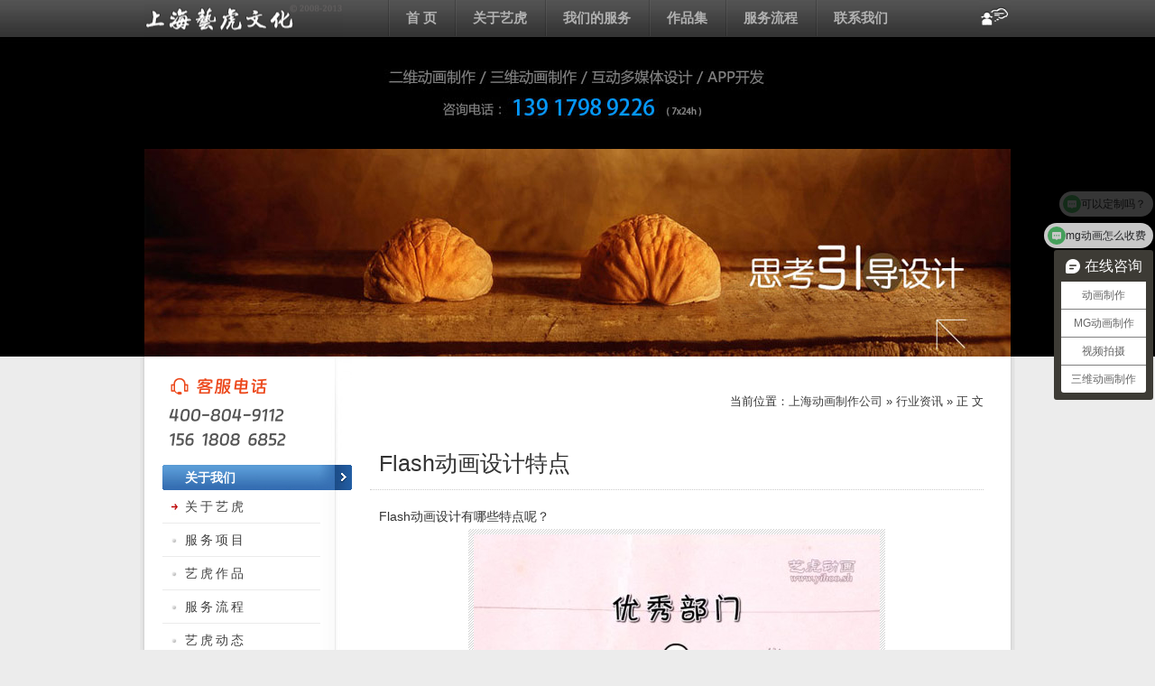

--- FILE ---
content_type: text/html; charset=UTF-8
request_url: https://www.yihu15.com/article/d4f4959be6ed28dd.html
body_size: 4471
content:
<!DOCTYPE html>
<html>
<head>
<meta charset="utf-8" />
<meta name="baidu-site-verification" content="code-OpOa5JX0cF" />
<title>Flash动画设计特点-上海动画制作公司</title>
<link href="/static/style.css" rel="stylesheet" type="text/css">
<meta name='robots' content='max-image-preview:large' />
	<style>img:is([sizes="auto" i], [sizes^="auto," i]) { contain-intrinsic-size: 3000px 1500px }</style>
	<link rel='dns-prefetch' href='//push.zhanzhang.baidu.com' />
<link rel='stylesheet' id='wp-block-library-css' href='https://www.yihu15.com/wp-includes/css/dist/block-library/style.min.css?ver=6.8.3' type='text/css' media='all' />
<style id='classic-theme-styles-inline-css' type='text/css'>
/*! This file is auto-generated */
.wp-block-button__link{color:#fff;background-color:#32373c;border-radius:9999px;box-shadow:none;text-decoration:none;padding:calc(.667em + 2px) calc(1.333em + 2px);font-size:1.125em}.wp-block-file__button{background:#32373c;color:#fff;text-decoration:none}
</style>
<style id='global-styles-inline-css' type='text/css'>
:root{--wp--preset--aspect-ratio--square: 1;--wp--preset--aspect-ratio--4-3: 4/3;--wp--preset--aspect-ratio--3-4: 3/4;--wp--preset--aspect-ratio--3-2: 3/2;--wp--preset--aspect-ratio--2-3: 2/3;--wp--preset--aspect-ratio--16-9: 16/9;--wp--preset--aspect-ratio--9-16: 9/16;--wp--preset--color--black: #000000;--wp--preset--color--cyan-bluish-gray: #abb8c3;--wp--preset--color--white: #ffffff;--wp--preset--color--pale-pink: #f78da7;--wp--preset--color--vivid-red: #cf2e2e;--wp--preset--color--luminous-vivid-orange: #ff6900;--wp--preset--color--luminous-vivid-amber: #fcb900;--wp--preset--color--light-green-cyan: #7bdcb5;--wp--preset--color--vivid-green-cyan: #00d084;--wp--preset--color--pale-cyan-blue: #8ed1fc;--wp--preset--color--vivid-cyan-blue: #0693e3;--wp--preset--color--vivid-purple: #9b51e0;--wp--preset--gradient--vivid-cyan-blue-to-vivid-purple: linear-gradient(135deg,rgba(6,147,227,1) 0%,rgb(155,81,224) 100%);--wp--preset--gradient--light-green-cyan-to-vivid-green-cyan: linear-gradient(135deg,rgb(122,220,180) 0%,rgb(0,208,130) 100%);--wp--preset--gradient--luminous-vivid-amber-to-luminous-vivid-orange: linear-gradient(135deg,rgba(252,185,0,1) 0%,rgba(255,105,0,1) 100%);--wp--preset--gradient--luminous-vivid-orange-to-vivid-red: linear-gradient(135deg,rgba(255,105,0,1) 0%,rgb(207,46,46) 100%);--wp--preset--gradient--very-light-gray-to-cyan-bluish-gray: linear-gradient(135deg,rgb(238,238,238) 0%,rgb(169,184,195) 100%);--wp--preset--gradient--cool-to-warm-spectrum: linear-gradient(135deg,rgb(74,234,220) 0%,rgb(151,120,209) 20%,rgb(207,42,186) 40%,rgb(238,44,130) 60%,rgb(251,105,98) 80%,rgb(254,248,76) 100%);--wp--preset--gradient--blush-light-purple: linear-gradient(135deg,rgb(255,206,236) 0%,rgb(152,150,240) 100%);--wp--preset--gradient--blush-bordeaux: linear-gradient(135deg,rgb(254,205,165) 0%,rgb(254,45,45) 50%,rgb(107,0,62) 100%);--wp--preset--gradient--luminous-dusk: linear-gradient(135deg,rgb(255,203,112) 0%,rgb(199,81,192) 50%,rgb(65,88,208) 100%);--wp--preset--gradient--pale-ocean: linear-gradient(135deg,rgb(255,245,203) 0%,rgb(182,227,212) 50%,rgb(51,167,181) 100%);--wp--preset--gradient--electric-grass: linear-gradient(135deg,rgb(202,248,128) 0%,rgb(113,206,126) 100%);--wp--preset--gradient--midnight: linear-gradient(135deg,rgb(2,3,129) 0%,rgb(40,116,252) 100%);--wp--preset--font-size--small: 13px;--wp--preset--font-size--medium: 20px;--wp--preset--font-size--large: 36px;--wp--preset--font-size--x-large: 42px;--wp--preset--spacing--20: 0.44rem;--wp--preset--spacing--30: 0.67rem;--wp--preset--spacing--40: 1rem;--wp--preset--spacing--50: 1.5rem;--wp--preset--spacing--60: 2.25rem;--wp--preset--spacing--70: 3.38rem;--wp--preset--spacing--80: 5.06rem;--wp--preset--shadow--natural: 6px 6px 9px rgba(0, 0, 0, 0.2);--wp--preset--shadow--deep: 12px 12px 50px rgba(0, 0, 0, 0.4);--wp--preset--shadow--sharp: 6px 6px 0px rgba(0, 0, 0, 0.2);--wp--preset--shadow--outlined: 6px 6px 0px -3px rgba(255, 255, 255, 1), 6px 6px rgba(0, 0, 0, 1);--wp--preset--shadow--crisp: 6px 6px 0px rgba(0, 0, 0, 1);}:where(.is-layout-flex){gap: 0.5em;}:where(.is-layout-grid){gap: 0.5em;}body .is-layout-flex{display: flex;}.is-layout-flex{flex-wrap: wrap;align-items: center;}.is-layout-flex > :is(*, div){margin: 0;}body .is-layout-grid{display: grid;}.is-layout-grid > :is(*, div){margin: 0;}:where(.wp-block-columns.is-layout-flex){gap: 2em;}:where(.wp-block-columns.is-layout-grid){gap: 2em;}:where(.wp-block-post-template.is-layout-flex){gap: 1.25em;}:where(.wp-block-post-template.is-layout-grid){gap: 1.25em;}.has-black-color{color: var(--wp--preset--color--black) !important;}.has-cyan-bluish-gray-color{color: var(--wp--preset--color--cyan-bluish-gray) !important;}.has-white-color{color: var(--wp--preset--color--white) !important;}.has-pale-pink-color{color: var(--wp--preset--color--pale-pink) !important;}.has-vivid-red-color{color: var(--wp--preset--color--vivid-red) !important;}.has-luminous-vivid-orange-color{color: var(--wp--preset--color--luminous-vivid-orange) !important;}.has-luminous-vivid-amber-color{color: var(--wp--preset--color--luminous-vivid-amber) !important;}.has-light-green-cyan-color{color: var(--wp--preset--color--light-green-cyan) !important;}.has-vivid-green-cyan-color{color: var(--wp--preset--color--vivid-green-cyan) !important;}.has-pale-cyan-blue-color{color: var(--wp--preset--color--pale-cyan-blue) !important;}.has-vivid-cyan-blue-color{color: var(--wp--preset--color--vivid-cyan-blue) !important;}.has-vivid-purple-color{color: var(--wp--preset--color--vivid-purple) !important;}.has-black-background-color{background-color: var(--wp--preset--color--black) !important;}.has-cyan-bluish-gray-background-color{background-color: var(--wp--preset--color--cyan-bluish-gray) !important;}.has-white-background-color{background-color: var(--wp--preset--color--white) !important;}.has-pale-pink-background-color{background-color: var(--wp--preset--color--pale-pink) !important;}.has-vivid-red-background-color{background-color: var(--wp--preset--color--vivid-red) !important;}.has-luminous-vivid-orange-background-color{background-color: var(--wp--preset--color--luminous-vivid-orange) !important;}.has-luminous-vivid-amber-background-color{background-color: var(--wp--preset--color--luminous-vivid-amber) !important;}.has-light-green-cyan-background-color{background-color: var(--wp--preset--color--light-green-cyan) !important;}.has-vivid-green-cyan-background-color{background-color: var(--wp--preset--color--vivid-green-cyan) !important;}.has-pale-cyan-blue-background-color{background-color: var(--wp--preset--color--pale-cyan-blue) !important;}.has-vivid-cyan-blue-background-color{background-color: var(--wp--preset--color--vivid-cyan-blue) !important;}.has-vivid-purple-background-color{background-color: var(--wp--preset--color--vivid-purple) !important;}.has-black-border-color{border-color: var(--wp--preset--color--black) !important;}.has-cyan-bluish-gray-border-color{border-color: var(--wp--preset--color--cyan-bluish-gray) !important;}.has-white-border-color{border-color: var(--wp--preset--color--white) !important;}.has-pale-pink-border-color{border-color: var(--wp--preset--color--pale-pink) !important;}.has-vivid-red-border-color{border-color: var(--wp--preset--color--vivid-red) !important;}.has-luminous-vivid-orange-border-color{border-color: var(--wp--preset--color--luminous-vivid-orange) !important;}.has-luminous-vivid-amber-border-color{border-color: var(--wp--preset--color--luminous-vivid-amber) !important;}.has-light-green-cyan-border-color{border-color: var(--wp--preset--color--light-green-cyan) !important;}.has-vivid-green-cyan-border-color{border-color: var(--wp--preset--color--vivid-green-cyan) !important;}.has-pale-cyan-blue-border-color{border-color: var(--wp--preset--color--pale-cyan-blue) !important;}.has-vivid-cyan-blue-border-color{border-color: var(--wp--preset--color--vivid-cyan-blue) !important;}.has-vivid-purple-border-color{border-color: var(--wp--preset--color--vivid-purple) !important;}.has-vivid-cyan-blue-to-vivid-purple-gradient-background{background: var(--wp--preset--gradient--vivid-cyan-blue-to-vivid-purple) !important;}.has-light-green-cyan-to-vivid-green-cyan-gradient-background{background: var(--wp--preset--gradient--light-green-cyan-to-vivid-green-cyan) !important;}.has-luminous-vivid-amber-to-luminous-vivid-orange-gradient-background{background: var(--wp--preset--gradient--luminous-vivid-amber-to-luminous-vivid-orange) !important;}.has-luminous-vivid-orange-to-vivid-red-gradient-background{background: var(--wp--preset--gradient--luminous-vivid-orange-to-vivid-red) !important;}.has-very-light-gray-to-cyan-bluish-gray-gradient-background{background: var(--wp--preset--gradient--very-light-gray-to-cyan-bluish-gray) !important;}.has-cool-to-warm-spectrum-gradient-background{background: var(--wp--preset--gradient--cool-to-warm-spectrum) !important;}.has-blush-light-purple-gradient-background{background: var(--wp--preset--gradient--blush-light-purple) !important;}.has-blush-bordeaux-gradient-background{background: var(--wp--preset--gradient--blush-bordeaux) !important;}.has-luminous-dusk-gradient-background{background: var(--wp--preset--gradient--luminous-dusk) !important;}.has-pale-ocean-gradient-background{background: var(--wp--preset--gradient--pale-ocean) !important;}.has-electric-grass-gradient-background{background: var(--wp--preset--gradient--electric-grass) !important;}.has-midnight-gradient-background{background: var(--wp--preset--gradient--midnight) !important;}.has-small-font-size{font-size: var(--wp--preset--font-size--small) !important;}.has-medium-font-size{font-size: var(--wp--preset--font-size--medium) !important;}.has-large-font-size{font-size: var(--wp--preset--font-size--large) !important;}.has-x-large-font-size{font-size: var(--wp--preset--font-size--x-large) !important;}
:where(.wp-block-post-template.is-layout-flex){gap: 1.25em;}:where(.wp-block-post-template.is-layout-grid){gap: 1.25em;}
:where(.wp-block-columns.is-layout-flex){gap: 2em;}:where(.wp-block-columns.is-layout-grid){gap: 2em;}
:root :where(.wp-block-pullquote){font-size: 1.5em;line-height: 1.6;}
</style>
<script type="text/javascript" src="http://push.zhanzhang.baidu.com/push.js?ver=1" id="baidu_zz_push-js"></script>
<link rel="https://api.w.org/" href="https://www.yihu15.com/wp-json/" /><link rel="alternate" title="JSON" type="application/json" href="https://www.yihu15.com/wp-json/wp/v2/posts/130" /><link rel="canonical" href="https://www.yihu15.com/article/d4f4959be6ed28dd.html" />
<link rel="alternate" title="oEmbed (JSON)" type="application/json+oembed" href="https://www.yihu15.com/wp-json/oembed/1.0/embed?url=https%3A%2F%2Fwww.yihu15.com%2Farticle%2Fd4f4959be6ed28dd.html" />
<link rel="alternate" title="oEmbed (XML)" type="text/xml+oembed" href="https://www.yihu15.com/wp-json/oembed/1.0/embed?url=https%3A%2F%2Fwww.yihu15.com%2Farticle%2Fd4f4959be6ed28dd.html&#038;format=xml" />
</head>

<body>
<div class="topnav"> <a href="https://www.yihu15.com" class="logo">上海flash动画制作公司</a>
  <ul>
    <li><a href="/">首 页</a></li>
    <li><a href="/about">关于艺虎</a></li>
    <li><a href="/service">我们的服务</a></li>
    <li><a href="/portfolio">作品集</a></li>
    <li><a href="/process">服务流程</a></li>
    <li><a href="/contact">联系我们</a></li>
    <li class="ok">&nbsp;</li>
  </ul>
</div>
<div class="serv"><p class="top_tel">上海艺虎文化传播有限公司</p></div>
<div class="play"><img src="/static/img/banner.jpg"></div><div class="w2ap">
<div class="cbox">
<div class="where">当前位置：<a href="https://www.yihu15.com">上海动画制作公司</a>  &raquo; <a href="https://www.yihu15.com/part/news" rel="category tag">行业资讯</a> &raquo; 正 文</div>
<div class="content">
<h1>Flash动画设计特点</h1>
<div class="txt">
<p>Flash动画设计有哪些特点呢？<img fetchpriority="high" decoding="async" class="aligncenter size-medium wp-image-47" src="http://www.yihu15.com/attachment/2015/11/745704eb0442a37431da955590fe910c-450x252.jpg" alt="优秀部门-火柴人创意flash动画制作" width="450" height="252" srcset="https://www.yihu15.com/attachment/2015/11/745704eb0442a37431da955590fe910c-450x252.jpg 450w, https://www.yihu15.com/attachment/2015/11/745704eb0442a37431da955590fe910c.jpg 852w" sizes="(max-width: 450px) 100vw, 450px" /><br />
1. 采用矢量图形<br />
矢量图形可以任意缩放尺寸而不影响图形的质量和文件的大少;文件尺寸很小便于网上应用，几K字节的动画文件已经可以实现许多令人心动的动画效果!矢量图形跟位图最大的区别就是矢量图形采用数学运算记录的。而位图是记录像素点的位置与颜色来定义的。图的大小越大文件就越大!</p>
<p>2，流式播放技术<br />
流式播放技术使得动画可以边播放边下载，从而缓解了网页浏览者焦急等待的情绪。</p>
<p>3. 多媒体特性<br />
<a href="http://www.yihu15.com/portfolio/df68a1e5c815757c.html" target="_blank">Flash动画制作</a>把音乐，动画，声效，交互方式融合在一起，越来越多的人已经把Flash作为网页动画设计的首选工具.</p>
<p>4. 易学，通用，强大<br />
强大的多媒体课件制作动画编辑功能使得设计者可以随心所欲地设计出高品质的动画，通过ACTION和FS COMMAND可以实现交互性，使Flash具有更大的设计自由度，另外，它与当今最流行的网页设计工具Dreamweaver配合默契，可以直接嵌入网页的任一位置，非常方便。</p>
</div>
<ul class="pxn">
  <li>上一篇：<a href="https://www.yihu15.com/article/a46c5e812e05ac25.html" rel="prev">浅述flash在未来发展的重要性</a></li>
  <li>下一篇：<a href="https://www.yihu15.com/article/958f005ed3b3648f.html" rel="next">无障碍Flash设计的概念意义</a></li>
</ul>
</div>
</div>
<div class="sider">
<dl>
<dt>关于我们</dt>
<dd><a class='on' href="/about">关于艺虎</a></dd>
<dd><a href="/service">服务项目</a></dd>
<dd><a href="/portfolio">艺虎作品</a></dd>
<dd><a href="/service">服务流程</a></dd>
<dd><a href="/part/news">艺虎动态</a></dd>
<dd><a href="/contact">联系我们</a></dd>

</dl>
</div>
<div class="fix"></div>
</div>
<div class="footer">
<div class="ftop"><p>艺虎旗下：<a href="http://yihoo.sh" target="_blank">上海动画公司</a> / <a href="http://www.beijingdonghuagongsi.com" target="_blank">北京动画制作</a> / <a href="http://www.yihu3d.com" target="_blank">三维动画制作</a> / <a href="http://www.flash321.com" target="_blank">MG动画制作</a> / <a href="http://www.yihu021.com" target="_blank">动画制作</a> / <a href="http://www.szgongyidonghua.com" target="_blank">深圳动画公司</a></p></div>
<div class="fbox">
<p class="fnav"> <a href="/about">关于艺虎</a> / <a href="/service">我们的服务</a> / <a href="/process">服务流程</a> / <a href="/portfolio">作品集</a> / <a href="/price">如何报价</a> / <a href="/copyright">版权声明</a></p>
<p>上海总公司：上海市-青浦区-崧泽大道6066弄36号楼三层</p>
<p>北京分公司：北京市-朝阳区-光华路7号-汉威大厦东区 6B605</p>
<p>&copy; 2008 - '25 <a href="http://yihoo.sh/">上海艺虎文化传播有限公司</a> 版权所有 <a href="https://beian.miit.gov.cn" target="_blank" rel="nofollow">沪ICP备11015150号-10</a> - <a href="https://www.bijiang.net.cn" target="_blank" title="上海网站建设">上海网站建设</a></p>

</div>
</div>
<script>
var _hmt = _hmt || [];
(function() {
  var hm = document.createElement("script");
  hm.src = "https://hm.baidu.com/hm.js?b52e1c00c8d9e3058f491eef4a45a376";
  var s = document.getElementsByTagName("script")[0]; 
  s.parentNode.insertBefore(hm, s);
})();
</script>
</body>
</html>
